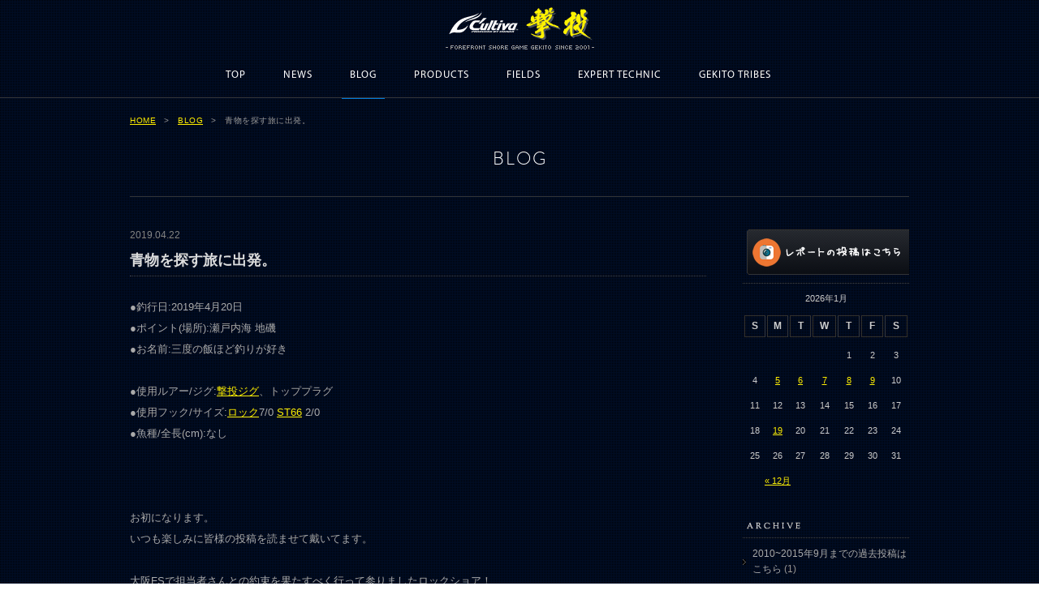

--- FILE ---
content_type: text/html; charset=UTF-8
request_url: https://www.gekito.com/blog/5539/
body_size: 9927
content:
<!DOCTYPE html PUBLIC "-//W3C//DTD XHTML 1.0 Transitional//EN" "http://www.w3.org/TR/xhtml1/DTD/xhtml1-transitional.dtd">
<html xmlns="http://www.w3.org/1999/xhtml"><!-- InstanceBegin template="/Templates/common.dwt" codeOutsideHTMLIsLocked="false" -->
<head>
<meta http-equiv="Content-Type" content="text/html; charset=utf-8" />
<meta http-equiv="Content-Style-Type" content="text/css" />
<meta http-equiv="Content-Script-Type" content="text/javascript" />
<meta name="description" content="">
<meta name="keywords" content="">
<!-- InstanceBeginEditable name="doctitle" -->
<title>GEKITO BLOG｜撃投 GEKITO Site</title>
<!-- InstanceEndEditable -->
<meta http-equiv="X-UA-Compatible" content="IE=edge,chrome=1">
<link href="../../css/common.css" rel="stylesheet" type="text/css" media="all" />
<!--jquery -->
<script src="https://ajax.googleapis.com/ajax/libs/jquery/1.8.2/jquery.min.js" type="text/javascript"></script>
<!--dropdown navi -->
<script type="text/JavaScript" src="../../common/js/navidown.js"></script>
<!--page top -->
<script type="text/JavaScript" src="../../common/js/scr.js"></script>
<!--rollover -->
<script type="text/javascript" src="../../common/js/jquery.effects.js"></script>
<!-- InstanceBeginEditable name="head" -->
<link href="../../css/blog.css" rel="stylesheet" type="text/css" media="all" />
<meta name='robots' content='max-image-preview:large' />
<link rel='dns-prefetch' href='//s.w.org' />
<script type="text/javascript">
window._wpemojiSettings = {"baseUrl":"https:\/\/s.w.org\/images\/core\/emoji\/13.1.0\/72x72\/","ext":".png","svgUrl":"https:\/\/s.w.org\/images\/core\/emoji\/13.1.0\/svg\/","svgExt":".svg","source":{"concatemoji":"https:\/\/www.gekito.com\/wp\/wp-includes\/js\/wp-emoji-release.min.js?ver=5.9.3"}};
/*! This file is auto-generated */
!function(e,a,t){var n,r,o,i=a.createElement("canvas"),p=i.getContext&&i.getContext("2d");function s(e,t){var a=String.fromCharCode;p.clearRect(0,0,i.width,i.height),p.fillText(a.apply(this,e),0,0);e=i.toDataURL();return p.clearRect(0,0,i.width,i.height),p.fillText(a.apply(this,t),0,0),e===i.toDataURL()}function c(e){var t=a.createElement("script");t.src=e,t.defer=t.type="text/javascript",a.getElementsByTagName("head")[0].appendChild(t)}for(o=Array("flag","emoji"),t.supports={everything:!0,everythingExceptFlag:!0},r=0;r<o.length;r++)t.supports[o[r]]=function(e){if(!p||!p.fillText)return!1;switch(p.textBaseline="top",p.font="600 32px Arial",e){case"flag":return s([127987,65039,8205,9895,65039],[127987,65039,8203,9895,65039])?!1:!s([55356,56826,55356,56819],[55356,56826,8203,55356,56819])&&!s([55356,57332,56128,56423,56128,56418,56128,56421,56128,56430,56128,56423,56128,56447],[55356,57332,8203,56128,56423,8203,56128,56418,8203,56128,56421,8203,56128,56430,8203,56128,56423,8203,56128,56447]);case"emoji":return!s([10084,65039,8205,55357,56613],[10084,65039,8203,55357,56613])}return!1}(o[r]),t.supports.everything=t.supports.everything&&t.supports[o[r]],"flag"!==o[r]&&(t.supports.everythingExceptFlag=t.supports.everythingExceptFlag&&t.supports[o[r]]);t.supports.everythingExceptFlag=t.supports.everythingExceptFlag&&!t.supports.flag,t.DOMReady=!1,t.readyCallback=function(){t.DOMReady=!0},t.supports.everything||(n=function(){t.readyCallback()},a.addEventListener?(a.addEventListener("DOMContentLoaded",n,!1),e.addEventListener("load",n,!1)):(e.attachEvent("onload",n),a.attachEvent("onreadystatechange",function(){"complete"===a.readyState&&t.readyCallback()})),(n=t.source||{}).concatemoji?c(n.concatemoji):n.wpemoji&&n.twemoji&&(c(n.twemoji),c(n.wpemoji)))}(window,document,window._wpemojiSettings);
</script>
<style type="text/css">
img.wp-smiley,
img.emoji {
	display: inline !important;
	border: none !important;
	box-shadow: none !important;
	height: 1em !important;
	width: 1em !important;
	margin: 0 0.07em !important;
	vertical-align: -0.1em !important;
	background: none !important;
	padding: 0 !important;
}
</style>
	<link rel='stylesheet' id='colorbox-theme3-css'  href='https://www.gekito.com/wp/wp-content/plugins/jquery-colorbox/themes/theme3/colorbox.css?ver=4.6.2' type='text/css' media='screen' />
<link rel='stylesheet' id='wp-block-library-css'  href='https://www.gekito.com/wp/wp-includes/css/dist/block-library/style.min.css?ver=5.9.3' type='text/css' media='all' />
<style id='global-styles-inline-css' type='text/css'>
body{--wp--preset--color--black: #000000;--wp--preset--color--cyan-bluish-gray: #abb8c3;--wp--preset--color--white: #ffffff;--wp--preset--color--pale-pink: #f78da7;--wp--preset--color--vivid-red: #cf2e2e;--wp--preset--color--luminous-vivid-orange: #ff6900;--wp--preset--color--luminous-vivid-amber: #fcb900;--wp--preset--color--light-green-cyan: #7bdcb5;--wp--preset--color--vivid-green-cyan: #00d084;--wp--preset--color--pale-cyan-blue: #8ed1fc;--wp--preset--color--vivid-cyan-blue: #0693e3;--wp--preset--color--vivid-purple: #9b51e0;--wp--preset--gradient--vivid-cyan-blue-to-vivid-purple: linear-gradient(135deg,rgba(6,147,227,1) 0%,rgb(155,81,224) 100%);--wp--preset--gradient--light-green-cyan-to-vivid-green-cyan: linear-gradient(135deg,rgb(122,220,180) 0%,rgb(0,208,130) 100%);--wp--preset--gradient--luminous-vivid-amber-to-luminous-vivid-orange: linear-gradient(135deg,rgba(252,185,0,1) 0%,rgba(255,105,0,1) 100%);--wp--preset--gradient--luminous-vivid-orange-to-vivid-red: linear-gradient(135deg,rgba(255,105,0,1) 0%,rgb(207,46,46) 100%);--wp--preset--gradient--very-light-gray-to-cyan-bluish-gray: linear-gradient(135deg,rgb(238,238,238) 0%,rgb(169,184,195) 100%);--wp--preset--gradient--cool-to-warm-spectrum: linear-gradient(135deg,rgb(74,234,220) 0%,rgb(151,120,209) 20%,rgb(207,42,186) 40%,rgb(238,44,130) 60%,rgb(251,105,98) 80%,rgb(254,248,76) 100%);--wp--preset--gradient--blush-light-purple: linear-gradient(135deg,rgb(255,206,236) 0%,rgb(152,150,240) 100%);--wp--preset--gradient--blush-bordeaux: linear-gradient(135deg,rgb(254,205,165) 0%,rgb(254,45,45) 50%,rgb(107,0,62) 100%);--wp--preset--gradient--luminous-dusk: linear-gradient(135deg,rgb(255,203,112) 0%,rgb(199,81,192) 50%,rgb(65,88,208) 100%);--wp--preset--gradient--pale-ocean: linear-gradient(135deg,rgb(255,245,203) 0%,rgb(182,227,212) 50%,rgb(51,167,181) 100%);--wp--preset--gradient--electric-grass: linear-gradient(135deg,rgb(202,248,128) 0%,rgb(113,206,126) 100%);--wp--preset--gradient--midnight: linear-gradient(135deg,rgb(2,3,129) 0%,rgb(40,116,252) 100%);--wp--preset--duotone--dark-grayscale: url('#wp-duotone-dark-grayscale');--wp--preset--duotone--grayscale: url('#wp-duotone-grayscale');--wp--preset--duotone--purple-yellow: url('#wp-duotone-purple-yellow');--wp--preset--duotone--blue-red: url('#wp-duotone-blue-red');--wp--preset--duotone--midnight: url('#wp-duotone-midnight');--wp--preset--duotone--magenta-yellow: url('#wp-duotone-magenta-yellow');--wp--preset--duotone--purple-green: url('#wp-duotone-purple-green');--wp--preset--duotone--blue-orange: url('#wp-duotone-blue-orange');--wp--preset--font-size--small: 13px;--wp--preset--font-size--medium: 20px;--wp--preset--font-size--large: 36px;--wp--preset--font-size--x-large: 42px;}.has-black-color{color: var(--wp--preset--color--black) !important;}.has-cyan-bluish-gray-color{color: var(--wp--preset--color--cyan-bluish-gray) !important;}.has-white-color{color: var(--wp--preset--color--white) !important;}.has-pale-pink-color{color: var(--wp--preset--color--pale-pink) !important;}.has-vivid-red-color{color: var(--wp--preset--color--vivid-red) !important;}.has-luminous-vivid-orange-color{color: var(--wp--preset--color--luminous-vivid-orange) !important;}.has-luminous-vivid-amber-color{color: var(--wp--preset--color--luminous-vivid-amber) !important;}.has-light-green-cyan-color{color: var(--wp--preset--color--light-green-cyan) !important;}.has-vivid-green-cyan-color{color: var(--wp--preset--color--vivid-green-cyan) !important;}.has-pale-cyan-blue-color{color: var(--wp--preset--color--pale-cyan-blue) !important;}.has-vivid-cyan-blue-color{color: var(--wp--preset--color--vivid-cyan-blue) !important;}.has-vivid-purple-color{color: var(--wp--preset--color--vivid-purple) !important;}.has-black-background-color{background-color: var(--wp--preset--color--black) !important;}.has-cyan-bluish-gray-background-color{background-color: var(--wp--preset--color--cyan-bluish-gray) !important;}.has-white-background-color{background-color: var(--wp--preset--color--white) !important;}.has-pale-pink-background-color{background-color: var(--wp--preset--color--pale-pink) !important;}.has-vivid-red-background-color{background-color: var(--wp--preset--color--vivid-red) !important;}.has-luminous-vivid-orange-background-color{background-color: var(--wp--preset--color--luminous-vivid-orange) !important;}.has-luminous-vivid-amber-background-color{background-color: var(--wp--preset--color--luminous-vivid-amber) !important;}.has-light-green-cyan-background-color{background-color: var(--wp--preset--color--light-green-cyan) !important;}.has-vivid-green-cyan-background-color{background-color: var(--wp--preset--color--vivid-green-cyan) !important;}.has-pale-cyan-blue-background-color{background-color: var(--wp--preset--color--pale-cyan-blue) !important;}.has-vivid-cyan-blue-background-color{background-color: var(--wp--preset--color--vivid-cyan-blue) !important;}.has-vivid-purple-background-color{background-color: var(--wp--preset--color--vivid-purple) !important;}.has-black-border-color{border-color: var(--wp--preset--color--black) !important;}.has-cyan-bluish-gray-border-color{border-color: var(--wp--preset--color--cyan-bluish-gray) !important;}.has-white-border-color{border-color: var(--wp--preset--color--white) !important;}.has-pale-pink-border-color{border-color: var(--wp--preset--color--pale-pink) !important;}.has-vivid-red-border-color{border-color: var(--wp--preset--color--vivid-red) !important;}.has-luminous-vivid-orange-border-color{border-color: var(--wp--preset--color--luminous-vivid-orange) !important;}.has-luminous-vivid-amber-border-color{border-color: var(--wp--preset--color--luminous-vivid-amber) !important;}.has-light-green-cyan-border-color{border-color: var(--wp--preset--color--light-green-cyan) !important;}.has-vivid-green-cyan-border-color{border-color: var(--wp--preset--color--vivid-green-cyan) !important;}.has-pale-cyan-blue-border-color{border-color: var(--wp--preset--color--pale-cyan-blue) !important;}.has-vivid-cyan-blue-border-color{border-color: var(--wp--preset--color--vivid-cyan-blue) !important;}.has-vivid-purple-border-color{border-color: var(--wp--preset--color--vivid-purple) !important;}.has-vivid-cyan-blue-to-vivid-purple-gradient-background{background: var(--wp--preset--gradient--vivid-cyan-blue-to-vivid-purple) !important;}.has-light-green-cyan-to-vivid-green-cyan-gradient-background{background: var(--wp--preset--gradient--light-green-cyan-to-vivid-green-cyan) !important;}.has-luminous-vivid-amber-to-luminous-vivid-orange-gradient-background{background: var(--wp--preset--gradient--luminous-vivid-amber-to-luminous-vivid-orange) !important;}.has-luminous-vivid-orange-to-vivid-red-gradient-background{background: var(--wp--preset--gradient--luminous-vivid-orange-to-vivid-red) !important;}.has-very-light-gray-to-cyan-bluish-gray-gradient-background{background: var(--wp--preset--gradient--very-light-gray-to-cyan-bluish-gray) !important;}.has-cool-to-warm-spectrum-gradient-background{background: var(--wp--preset--gradient--cool-to-warm-spectrum) !important;}.has-blush-light-purple-gradient-background{background: var(--wp--preset--gradient--blush-light-purple) !important;}.has-blush-bordeaux-gradient-background{background: var(--wp--preset--gradient--blush-bordeaux) !important;}.has-luminous-dusk-gradient-background{background: var(--wp--preset--gradient--luminous-dusk) !important;}.has-pale-ocean-gradient-background{background: var(--wp--preset--gradient--pale-ocean) !important;}.has-electric-grass-gradient-background{background: var(--wp--preset--gradient--electric-grass) !important;}.has-midnight-gradient-background{background: var(--wp--preset--gradient--midnight) !important;}.has-small-font-size{font-size: var(--wp--preset--font-size--small) !important;}.has-medium-font-size{font-size: var(--wp--preset--font-size--medium) !important;}.has-large-font-size{font-size: var(--wp--preset--font-size--large) !important;}.has-x-large-font-size{font-size: var(--wp--preset--font-size--x-large) !important;}
</style>
<link rel='stylesheet' id='wp-pagenavi-css'  href='https://www.gekito.com/wp/wp-content/plugins/wp-pagenavi/pagenavi-css.css?ver=2.70' type='text/css' media='all' />
<script type='text/javascript' src='https://www.gekito.com/wp/wp-includes/js/jquery/jquery.min.js?ver=3.6.0' id='jquery-core-js'></script>
<script type='text/javascript' src='https://www.gekito.com/wp/wp-includes/js/jquery/jquery-migrate.min.js?ver=3.3.2' id='jquery-migrate-js'></script>
<script type='text/javascript' id='colorbox-js-extra'>
/* <![CDATA[ */
var jQueryColorboxSettingsArray = {"jQueryColorboxVersion":"4.6.2","colorboxInline":"false","colorboxIframe":"false","colorboxGroupId":"","colorboxTitle":"","colorboxWidth":"false","colorboxHeight":"false","colorboxMaxWidth":"false","colorboxMaxHeight":"false","colorboxSlideshow":"false","colorboxSlideshowAuto":"false","colorboxScalePhotos":"false","colorboxPreloading":"false","colorboxOverlayClose":"true","colorboxLoop":"true","colorboxEscKey":"true","colorboxArrowKey":"true","colorboxScrolling":"true","colorboxOpacity":"0.85","colorboxTransition":"elastic","colorboxSpeed":"350","colorboxSlideshowSpeed":"2500","colorboxClose":"close","colorboxNext":"next","colorboxPrevious":"previous","colorboxSlideshowStart":"start slideshow","colorboxSlideshowStop":"stop slideshow","colorboxCurrent":"{current} of {total} images","colorboxXhrError":"This content failed to load.","colorboxImgError":"This image failed to load.","colorboxImageMaxWidth":"false","colorboxImageMaxHeight":"false","colorboxImageHeight":"false","colorboxImageWidth":"false","colorboxLinkHeight":"false","colorboxLinkWidth":"false","colorboxInitialHeight":"100","colorboxInitialWidth":"300","autoColorboxJavaScript":"","autoHideFlash":"","autoColorbox":"true","autoColorboxGalleries":"","addZoomOverlay":"","useGoogleJQuery":"","colorboxAddClassToLinks":""};
/* ]]> */
</script>
<script type='text/javascript' src='https://www.gekito.com/wp/wp-content/plugins/jquery-colorbox/js/jquery.colorbox-min.js?ver=1.4.33' id='colorbox-js'></script>
<script type='text/javascript' src='https://www.gekito.com/wp/wp-content/plugins/jquery-colorbox/js/jquery-colorbox-wrapper-min.js?ver=4.6.2' id='colorbox-wrapper-js'></script>
<link rel="https://api.w.org/" href="https://www.gekito.com/wp-json/" /><link rel="canonical" href="https://www.gekito.com/blog/5539/" />
<link rel='shortlink' href='https://www.gekito.com/?p=5539' />
<link rel="alternate" type="application/json+oembed" href="https://www.gekito.com/wp-json/oembed/1.0/embed?url=https%3A%2F%2Fwww.gekito.com%2Fblog%2F5539%2F" />
<link rel="alternate" type="text/xml+oembed" href="https://www.gekito.com/wp-json/oembed/1.0/embed?url=https%3A%2F%2Fwww.gekito.com%2Fblog%2F5539%2F&#038;format=xml" />
<!-- InstanceEndEditable -->
</head>

<body>
<a name="top" id="top"></a>
<div id="header">
<div id="navi">
<p class="site_title"><a href="../../index.php">FORFRONT SHORE GAME GEKITO  SINCE 2001</a></p>
<ul id="naviFix">
<li id="fNavi01"><a href="../../index.php">TOP</a></li>
<li id="fNavi02"><a href="../../news/">NEWS</a></li>
<li id="fNavi03"><a href="../../blog/">BLOGS</a></li>
<li id="fNavi04"><a href="../../products/index.php">PRODUCTS</a></li>
<li id="fNavi05"><a href="../../fields/">FIELDS</a></li>
<li id="fNavi06"><a href="../../technic/">EXPERT TECHNIC</a></li>
<li id="fNavi07"><a href="../../tribes/">GEKITO TRIBES</a></li>
</ul>
<div class="clear"></div>
</div>

<h1><a href="../../index.php"><img src="../../common/images/logo.png" width="183" height="52" alt="撃投特設サイト"></a></h1>

<ul id="gNavi">
<li id="gNavi01"><a href="../../">TOP</a></li>
<li id="gNavi02"><a href="../../news/">NEWS</a></li>
<li id="gNavi03"><a href="../../blog/">BLOG</a></li>
<li id="gNavi04"><a href="../../products/">PRODUCTS</a></li>
<li id="gNavi05"><a href="../../fields/">FIELDS</a></li>
<li id="gNavi06"><a href="../../technic/">EXPERT TECHNIC</a></li>
<li id="gNavi07"><a href="../../tribes/">GEKITO TRIBES</a></li>
</ul>

<div class="clear"></div>

<!--end div#header-->
</div>
<!-- InstanceBeginEditable name="main" -->

<div id="main">
<ul id="pankuzu">
<li id="p01"><a href="../../index.php">HOME</a></li>
<li>&gt;　<a href="../">BLOG</a></li>
<li>&gt;　青物を探す旅に出発。</li>
</ul>
<div class="clear"></div>
<h2>BLOG</h2>
<img src="../../common/images/line.gif" alt="" width="960" height="1" id="line01" />

<div class="content">
<div class="main">
<div class="date">2019.04.22</div>
<h3>青物を探す旅に出発。</h3>
<div class="article">
<p>●釣行日:2019年4月20日<br />
●ポイント(場所):瀬戸内海 地磯<br />
●お名前:三度の飯ほど釣りが好き</p>
<p>●使用ルアー/ジグ:<a href="http://www.gekito.com/products/jig/">撃投ジグ</a>、トッププラグ<br />
●使用フック/サイズ:<a href="http://www.gekito.com/products/item/detail/?aid=801">ロック</a>7/0 <a href="http://www.gekito.com/products/item/detail/?aid=1389">ST66</a> 2/0<br />
●魚種/全長(cm):なし</p>
<p>&nbsp;</p>
<p>お初になります。<br />
いつも楽しみに皆様の投稿を読ませて戴いてます。</p>
<p>大阪FSで担当者さんとの約束を果たすべく行って参りましたロックショア！</p>
<p>この冬は例年より海水温が高い傾向にあるので、後輩といつもより少し早い時期に青物を探す旅に出発。</p>
<p>&nbsp;</p>
<p><img class="alignnone size-medium wp-image-5540 colorbox-5539" src="http://www.gekito.com/wp/wp-content/uploads/2019/04/14784450925cbb4d570d221-300x533.jpg" alt="14784450925cbb4d570d221" width="300" height="533" srcset="https://www.gekito.com/wp/wp-content/uploads/2019/04/14784450925cbb4d570d221-300x533.jpg 300w, https://www.gekito.com/wp/wp-content/uploads/2019/04/14784450925cbb4d570d221-710x1262.jpg 710w" sizes="(max-width: 300px) 100vw, 300px" /></p>
<p>&nbsp;</p>
<p>ポイントに着くなりベイトのイワシボールがあちらこちらにある！</p>
<p>ん？パラダイスの予感？</p>
<p>時折と言うより頻繁に、イワシが何かに追われて逃げ惑う！</p>
<p>期待で胸を膨らませつつ1投目、出ない！<br />
2投目、3投目……</p>
<p>トップからジグに変えても返答はなし……</p>
<p>その時、イワシボールを突き破って出てきたのは……</p>
<p>&nbsp;</p>
<p>ボラ……あっちもボラ、こっちもボラ……</p>
<p>しかもかなりの数(笑)</p>
<p>コレ、ムリカモシンナイ</p>
<p>と思いつつ、通いつめたこの磯場で、例年以上にベイトが入っているので諦めずキープキャスト！</p>
<p>日が暮れたら猪に襲われそうなので日没手前まで投げ、あえなくタイムアップ。</p>
<p>釣れても釣れなくても、大海原を前に自然を満喫するのはエエですね。←言い訳です。</p>
<p>次こそは釣り上げた青物を投稿出来ればいいな～</p>
<p>以上、乱文ですいませんでした。</p>
</div>
<div class="status">2019.04.22 09:30 ｜ Categories：撃投釣果投稿</div>
<div class="pager">
<div class="back"><a href="/blog/detail/?aid=5541"><img src="/blog/images/btnBack.gif" alt="back" /></a></div><div class="index"><a href="/blog/"><img src="/blog/images/btnIndex.gif" alt="index" /></a></div>
<div class="next"><a href="/blog/detail/?aid=5485"><img src="/blog/images/btnNext.gif" alt="next" /></a></div></div>
</div>
<div class="side">
<div class="title"><a href="http://www.owner.co.jp/gekitou/" target="_blank"><img src="/blog/images/banner01.jpg" alt="投稿はこちら" /></a></div>
<div class="calendar">

<div id="calendar_wrap">
<table id="wp-calendar" class="blog">
    <caption>2026年1月</caption>
    <thead>
    <tr>
		<th scope="col" title="日曜日">S</th>
		<th scope="col" title="月曜日">M</th>
		<th scope="col" title="火曜日">T</th>
		<th scope="col" title="水曜日">W</th>
		<th scope="col" title="木曜日">T</th>
		<th scope="col" title="金曜日">F</th>
		<th scope="col" title="土曜日">S</th>
    </tr>
    </thead>
    
    <tfoot>
    <tr>
		<td colspan="3" id="prev"><a href="https://www.gekito.com/blog/?m=202512" title="View posts for 12月 2025">&laquo; 12月</a></td>
		<td class="pad">&nbsp;</td>
		<td colspan="3" id="next" class="pad">&nbsp;</td>
    </tr>
    </tfoot>
    
    <tbody>
    <tr>
		<td colspan="4" class="pad">&nbsp;</td><td>1</td><td>2</td><td>3</td>
	</tr>
	<tr>
		<td>4</td><td><a href="https://www.gekito.com/blog/?m=20260105" title="440・友人をロックショア青物に沼らせる計画
441・2025年最後のロックショアで貴重な一本
442・釣り納と正月の食材確保を兼ね宗像大島へ">5</a></td><td><a href="https://www.gekito.com/blog/?m=20260106" title="443・友人をロックショア青物に沼らせる計画　其之二
444・ジャークとリトリーブを不規則に組み合わせてヒラマサ
445・朝一のワンチャンとらえ貴重な1本確保
446・フック重量を上げて広範囲を探りヤズ80cm">6</a></td><td><a href="https://www.gekito.com/blog/?m=20260107" title="447・釣り納めの長崎県でヒラマサ98cm
448・小さな工夫で魚の反応が劇的に変化
449・ボトム付近をネチネチ探ってホウボウ">7</a></td><td><a href="https://www.gekito.com/blog/?m=20260108" title="450・シケでヤズもヒラスも高活性
451・中紀の磯ヒラゲームで68cm
452・ルアー回収直前にヒラマサ80cm">8</a></td><td><a href="https://www.gekito.com/blog/?m=20260109" title="453・ベイトが入っており予想外の入れ食いに遭遇
454・居残りヒラマサ狙い真冬の五島列島へ
担当者2より【新年のあいさつと皆様のレポートへ】">9</a></td><td>10</td>
	</tr>
	<tr>
		<td>11</td><td>12</td><td>13</td><td>14</td><td>15</td><td>16</td><td>17</td>
	</tr>
	<tr>
		<td>18</td><td><a href="https://www.gekito.com/blog/?m=20260119" title="【撃投抽選会 開催報告】">19</a></td><td>20</td><td>21</td><td>22</td><td>23</td><td>24</td>
	</tr>
	<tr>
		<td>25</td><td>26</td><td>27</td><td id="today">28</td><td>29</td><td>30</td><td>31</td>
	</tr>
	</tbody>
	</table></div>

</div>

<div class="archive">
<div class="title"><img src="/blog/images/side01.gif" alt="ARCHIVE" /></div>
<ul>
	<li class="cat-item cat-item-45"><a href="/blog/?c=20102015%e5%b9%b49%e6%9c%88%e3%81%be%e3%81%a7%e3%81%ae%e9%81%8e%e5%8e%bb%e6%8a%95%e7%a8%bf%e3%81%af%e3%81%93%e3%81%a1%e3%82%89">2010~2015年9月までの過去投稿はこちら</a> (1)
</li>
	<li class="cat-item cat-item-39"><a href="/blog/?c=%e3%83%95%e3%82%a3%e3%83%bc%e3%83%ab%e3%83%89%e3%83%86%e3%82%b9%e3%82%bf%e3%83%bc">フィールドテスター</a> (72)
</li>
	<li class="cat-item cat-item-50"><a href="/blog/?c=%e6%8b%85%e5%bd%93%e8%80%85%ef%bc%92%e3%82%88%e3%82%8a">担当者２より</a> (53)
</li>
	<li class="cat-item cat-item-38"><a href="/blog/?c=%e6%8b%85%e5%bd%93%e8%80%85%e3%82%88%e3%82%8a">担当者より</a> (545)
</li>
	<li class="cat-item cat-item-42"><a href="/blog/?c=%e6%92%83%e6%8a%95%e3%82%b5%e3%82%a4%e3%83%88%e3%81%b8%e3%81%ae%e3%83%ac%e3%83%9d%e3%83%bc%e3%83%88%e3%81%af%e3%81%93%e3%81%a1%e3%82%89%e3%81%8b%e3%82%89">撃投サイトへのレポートはこちらから</a> (1)
</li>
	<li class="cat-item cat-item-40"><a href="/blog/?c=%e6%92%83%e6%8a%95%e3%83%a2%e3%83%8b%e3%82%bf%e3%83%bc">撃投モニター</a> (140)
</li>
	<li class="cat-item cat-item-41"><a href="/blog/?c=%e6%92%83%e6%8a%95%e9%87%a3%e6%9e%9c%e6%8a%95%e7%a8%bf">撃投釣果投稿</a> (2,992)
</li>
</ul>
</div>

<div class="archive">
<div class="title"><img src="/blog/images/side01.gif" alt="ARCHIVE" /></div>
<ul>
	<li><a href="https://www.gekito.com/blog/?m=202601">2026年1月</a>&nbsp;(17)</li>
	<li><a href="https://www.gekito.com/blog/?m=202512">2025年12月</a>&nbsp;(53)</li>
	<li><a href="https://www.gekito.com/blog/?m=202511">2025年11月</a>&nbsp;(75)</li>
	<li><a href="https://www.gekito.com/blog/?m=202510">2025年10月</a>&nbsp;(70)</li>
	<li><a href="https://www.gekito.com/blog/?m=202509">2025年9月</a>&nbsp;(31)</li>
	<li><a href="https://www.gekito.com/blog/?m=202508">2025年8月</a>&nbsp;(28)</li>
	<li><a href="https://www.gekito.com/blog/?m=202507">2025年7月</a>&nbsp;(54)</li>
	<li><a href="https://www.gekito.com/blog/?m=202506">2025年6月</a>&nbsp;(54)</li>
	<li><a href="https://www.gekito.com/blog/?m=202505">2025年5月</a>&nbsp;(74)</li>
	<li><a href="https://www.gekito.com/blog/?m=202504">2025年4月</a>&nbsp;(54)</li>
	<li><a href="https://www.gekito.com/blog/?m=202503">2025年3月</a>&nbsp;(11)</li>
	<li><a href="https://www.gekito.com/blog/?m=202502">2025年2月</a>&nbsp;(17)</li>
	<li><a href="https://www.gekito.com/blog/?m=202501">2025年1月</a>&nbsp;(8)</li>
	<li><a href="https://www.gekito.com/blog/?m=202412">2024年12月</a>&nbsp;(38)</li>
	<li><a href="https://www.gekito.com/blog/?m=202411">2024年11月</a>&nbsp;(52)</li>
	<li><a href="https://www.gekito.com/blog/?m=202410">2024年10月</a>&nbsp;(96)</li>
	<li><a href="https://www.gekito.com/blog/?m=202409">2024年9月</a>&nbsp;(72)</li>
	<li><a href="https://www.gekito.com/blog/?m=202408">2024年8月</a>&nbsp;(63)</li>
	<li><a href="https://www.gekito.com/blog/?m=202407">2024年7月</a>&nbsp;(98)</li>
	<li><a href="https://www.gekito.com/blog/?m=202406">2024年6月</a>&nbsp;(52)</li>
	<li><a href="https://www.gekito.com/blog/?m=202405">2024年5月</a>&nbsp;(97)</li>
	<li><a href="https://www.gekito.com/blog/?m=202404">2024年4月</a>&nbsp;(27)</li>
	<li><a href="https://www.gekito.com/blog/?m=202312">2023年12月</a>&nbsp;(51)</li>
	<li><a href="https://www.gekito.com/blog/?m=202311">2023年11月</a>&nbsp;(63)</li>
	<li><a href="https://www.gekito.com/blog/?m=202310">2023年10月</a>&nbsp;(54)</li>
	<li><a href="https://www.gekito.com/blog/?m=202309">2023年9月</a>&nbsp;(48)</li>
	<li><a href="https://www.gekito.com/blog/?m=202308">2023年8月</a>&nbsp;(51)</li>
	<li><a href="https://www.gekito.com/blog/?m=202307">2023年7月</a>&nbsp;(40)</li>
	<li><a href="https://www.gekito.com/blog/?m=202306">2023年6月</a>&nbsp;(41)</li>
	<li><a href="https://www.gekito.com/blog/?m=202305">2023年5月</a>&nbsp;(53)</li>
	<li><a href="https://www.gekito.com/blog/?m=202304">2023年4月</a>&nbsp;(46)</li>
	<li><a href="https://www.gekito.com/blog/?m=202212">2022年12月</a>&nbsp;(54)</li>
	<li><a href="https://www.gekito.com/blog/?m=202211">2022年11月</a>&nbsp;(69)</li>
	<li><a href="https://www.gekito.com/blog/?m=202210">2022年10月</a>&nbsp;(108)</li>
	<li><a href="https://www.gekito.com/blog/?m=202209">2022年9月</a>&nbsp;(68)</li>
	<li><a href="https://www.gekito.com/blog/?m=202208">2022年8月</a>&nbsp;(32)</li>
	<li><a href="https://www.gekito.com/blog/?m=202207">2022年7月</a>&nbsp;(59)</li>
	<li><a href="https://www.gekito.com/blog/?m=202206">2022年6月</a>&nbsp;(55)</li>
	<li><a href="https://www.gekito.com/blog/?m=202205">2022年5月</a>&nbsp;(72)</li>
	<li><a href="https://www.gekito.com/blog/?m=202204">2022年4月</a>&nbsp;(47)</li>
	<li><a href="https://www.gekito.com/blog/?m=202112">2021年12月</a>&nbsp;(37)</li>
	<li><a href="https://www.gekito.com/blog/?m=202111">2021年11月</a>&nbsp;(39)</li>
	<li><a href="https://www.gekito.com/blog/?m=202110">2021年10月</a>&nbsp;(55)</li>
	<li><a href="https://www.gekito.com/blog/?m=202109">2021年9月</a>&nbsp;(42)</li>
	<li><a href="https://www.gekito.com/blog/?m=202108">2021年8月</a>&nbsp;(35)</li>
	<li><a href="https://www.gekito.com/blog/?m=202107">2021年7月</a>&nbsp;(28)</li>
	<li><a href="https://www.gekito.com/blog/?m=202106">2021年6月</a>&nbsp;(32)</li>
	<li><a href="https://www.gekito.com/blog/?m=202105">2021年5月</a>&nbsp;(35)</li>
	<li><a href="https://www.gekito.com/blog/?m=202104">2021年4月</a>&nbsp;(9)</li>
	<li><a href="https://www.gekito.com/blog/?m=202012">2020年12月</a>&nbsp;(48)</li>
	<li><a href="https://www.gekito.com/blog/?m=202011">2020年11月</a>&nbsp;(35)</li>
	<li><a href="https://www.gekito.com/blog/?m=202010">2020年10月</a>&nbsp;(31)</li>
	<li><a href="https://www.gekito.com/blog/?m=202009">2020年9月</a>&nbsp;(32)</li>
	<li><a href="https://www.gekito.com/blog/?m=202008">2020年8月</a>&nbsp;(27)</li>
	<li><a href="https://www.gekito.com/blog/?m=202007">2020年7月</a>&nbsp;(40)</li>
	<li><a href="https://www.gekito.com/blog/?m=202006">2020年6月</a>&nbsp;(35)</li>
	<li><a href="https://www.gekito.com/blog/?m=202005">2020年5月</a>&nbsp;(10)</li>
	<li><a href="https://www.gekito.com/blog/?m=201912">2019年12月</a>&nbsp;(24)</li>
	<li><a href="https://www.gekito.com/blog/?m=201911">2019年11月</a>&nbsp;(36)</li>
	<li><a href="https://www.gekito.com/blog/?m=201910">2019年10月</a>&nbsp;(29)</li>
	<li><a href="https://www.gekito.com/blog/?m=201909">2019年9月</a>&nbsp;(29)</li>
	<li><a href="https://www.gekito.com/blog/?m=201908">2019年8月</a>&nbsp;(27)</li>
	<li><a href="https://www.gekito.com/blog/?m=201907">2019年7月</a>&nbsp;(24)</li>
	<li><a href="https://www.gekito.com/blog/?m=201906">2019年6月</a>&nbsp;(39)</li>
	<li><a href="https://www.gekito.com/blog/?m=201905">2019年5月</a>&nbsp;(41)</li>
	<li><a href="https://www.gekito.com/blog/?m=201904">2019年4月</a>&nbsp;(24)</li>
	<li><a href="https://www.gekito.com/blog/?m=201902">2019年2月</a>&nbsp;(2)</li>
	<li><a href="https://www.gekito.com/blog/?m=201901">2019年1月</a>&nbsp;(3)</li>
	<li><a href="https://www.gekito.com/blog/?m=201812">2018年12月</a>&nbsp;(21)</li>
	<li><a href="https://www.gekito.com/blog/?m=201811">2018年11月</a>&nbsp;(21)</li>
	<li><a href="https://www.gekito.com/blog/?m=201810">2018年10月</a>&nbsp;(21)</li>
	<li><a href="https://www.gekito.com/blog/?m=201809">2018年9月</a>&nbsp;(22)</li>
	<li><a href="https://www.gekito.com/blog/?m=201808">2018年8月</a>&nbsp;(19)</li>
	<li><a href="https://www.gekito.com/blog/?m=201807">2018年7月</a>&nbsp;(22)</li>
	<li><a href="https://www.gekito.com/blog/?m=201806">2018年6月</a>&nbsp;(23)</li>
	<li><a href="https://www.gekito.com/blog/?m=201805">2018年5月</a>&nbsp;(39)</li>
	<li><a href="https://www.gekito.com/blog/?m=201804">2018年4月</a>&nbsp;(35)</li>
	<li><a href="https://www.gekito.com/blog/?m=201803">2018年3月</a>&nbsp;(1)</li>
	<li><a href="https://www.gekito.com/blog/?m=201712">2017年12月</a>&nbsp;(19)</li>
	<li><a href="https://www.gekito.com/blog/?m=201711">2017年11月</a>&nbsp;(21)</li>
	<li><a href="https://www.gekito.com/blog/?m=201710">2017年10月</a>&nbsp;(22)</li>
	<li><a href="https://www.gekito.com/blog/?m=201709">2017年9月</a>&nbsp;(26)</li>
	<li><a href="https://www.gekito.com/blog/?m=201708">2017年8月</a>&nbsp;(24)</li>
	<li><a href="https://www.gekito.com/blog/?m=201707">2017年7月</a>&nbsp;(31)</li>
	<li><a href="https://www.gekito.com/blog/?m=201706">2017年6月</a>&nbsp;(32)</li>
	<li><a href="https://www.gekito.com/blog/?m=201705">2017年5月</a>&nbsp;(30)</li>
	<li><a href="https://www.gekito.com/blog/?m=201704">2017年4月</a>&nbsp;(14)</li>
	<li><a href="https://www.gekito.com/blog/?m=201701">2017年1月</a>&nbsp;(1)</li>
	<li><a href="https://www.gekito.com/blog/?m=201612">2016年12月</a>&nbsp;(19)</li>
	<li><a href="https://www.gekito.com/blog/?m=201611">2016年11月</a>&nbsp;(27)</li>
	<li><a href="https://www.gekito.com/blog/?m=201610">2016年10月</a>&nbsp;(18)</li>
	<li><a href="https://www.gekito.com/blog/?m=201609">2016年9月</a>&nbsp;(30)</li>
	<li><a href="https://www.gekito.com/blog/?m=201608">2016年8月</a>&nbsp;(27)</li>
	<li><a href="https://www.gekito.com/blog/?m=201607">2016年7月</a>&nbsp;(18)</li>
	<li><a href="https://www.gekito.com/blog/?m=201606">2016年6月</a>&nbsp;(19)</li>
	<li><a href="https://www.gekito.com/blog/?m=201605">2016年5月</a>&nbsp;(35)</li>
	<li><a href="https://www.gekito.com/blog/?m=201604">2016年4月</a>&nbsp;(17)</li>
	<li><a href="https://www.gekito.com/blog/?m=201512">2015年12月</a>&nbsp;(23)</li>
	<li><a href="https://www.gekito.com/blog/?m=201511">2015年11月</a>&nbsp;(32)</li>
	<li><a href="https://www.gekito.com/blog/?m=201510">2015年10月</a>&nbsp;(43)</li>
	<li><a href="https://www.gekito.com/blog/?m=201509">2015年9月</a>&nbsp;(29)</li>
</ul>
</div>

<div class="search">
<div class="title"><img src="/tribes/images/side03.gif" alt="SEARCH" /></div>
<form action="/blog/" method="get">
<input type="text" class="s" name="s" maxlength="256"><button class="btn" type="submit"><img src="/tribes/images/side04.gif" alt="検索" /></button>
</form>
</div>

</div></div>

<!--end div#main-->
</div>

<!-- InstanceEndEditable --><!-- InstanceBeginEditable name="pageTop" -->
<p class="pagetop"><a href="../../common/top" onclick="return SmoothScroll( 'top' );">ページトップに戻る</a></p>
<!-- InstanceEndEditable -->
<div id="footer">
<div class="footBox">
<p class="linkTitle">GEKITO BLOG</p>

<div class="footerBoxWrap">




<div class="boxRight">

<div class="bBox" id="bBox01">
<dl class="blogBox">
<dt><a href="/blog/detail/?aid=17641">【撃投抽選会 開催報告】</a></dt>
<dd>前回の撃投ブログ開催報告時にご案内しておりましたとおり、2025年9月から2026年1月掲載までの投稿を対...</dd>
</dl>

<div class="clear"></div>
</div>

<div class="bBox">
<dl class="blogBox">
<dt><a href="/blog/detail/?aid=17627">担当者2より【新年のあいさつと皆様のレポートへ】</a></dt>
<dd>こんにちは、担当者2です。
遅くなりまして大変恐縮ですが、本年も撃投サイトをよろしくお願いいたしま...</dd>
</dl>

<div class="clear"></div>
</div>

</div>
</div>

<div class="clear"></div>

<p id="mInfo"><a href="/blog/">MORE INFORMATION</a></p>


<p class="linkTitle">RELATED SITE</p>
<ul id="linkSite">
<li><a href="http://www.owner.co.jp/" class="fade" target="_blank"><img src="../../common/images/banner01.jpg" width="240" height="56" alt="オーナーばり グローバルサイト" /></a></li>
<li><a href="http://www.draw4.jp/" class="fade" target="_blank"><img src="../../common/images/banner02.jpg" width="240" height="56" alt="Cultiva Draw4特設サイト" /></a></li>
<li><a href="http://ownertv.jp/" class="fade" target="_blank"><img src="../../common/images/banner03.jpg" width="240" height="56" alt="OWNER MOVIE　オーナームービー" /></a></li>
</ul>

<div class="clear"></div>

<img src="../../common/images/footLogo.png" alt="Cultiva" width="116" height="39" id="footLogo" />
<address>
<img src="../../common/images/copyright.png" width="261" height="5" alt="COPYRIGHT &copy; OWNER PERFECTION IN HOOKS. ALL RIGHTS RESERVED." />
</address>
</div>
<!--end div#footer-->
</div>

<!-- google analytics -->

</body>
<!-- InstanceEnd --></html>


--- FILE ---
content_type: text/css
request_url: https://www.gekito.com/css/blog.css
body_size: 1575
content:
@charset "utf-8";
/* CSS Document */

#main .box {
	height: 300px;
	width: 310px;
	float: left;
	margin-left: 15px;
	margin-bottom: 60px;
}
#header #fNavi03 a {
	border-bottom-width: 1px;
	border-bottom-style: solid;
	border-bottom-color: #007EE1;
}
#header #gNavi03 a {
	border-bottom-width: 1px;
	border-bottom-style: solid;
	border-bottom-color: #007EE1;
}
#main .content { width: 960px; overflow: hidden; }
#main .content .main { float: left; width: 710px; }
#main .content .main .category { padding-bottom: 30px; font: 13px Arial, Helvetica, sans-serif; }
#main .content .main .category ul { width: 710px; overflow: hidden; list-style-type: none; }
#main .content .main .category li { float: left; margin-right: 30px; }
#main .content .main .category li a { color: #ccc; text-decoration: none; }
#main .content .main .category li a:hover { text-decoration: underline; }
#main .content .main .category li a.crt { color: #BF8E3C; }
#main .content .main .post { margin-bottom: 20px; padding-bottom: 20px; border-bottom: 1px dotted #333333; width: 710px; overflow: hidden; }
#main .content .main .post .l { float: left; width: 130px; position: relative; }
#main .content .main .post .l img { width: 120px; height: 90px; }
#main .content .main .post .l a { width: 120px; height: 90px; display: block; position: absolute; top: 0px; left: 0px; background-image: url(../news/images/frame.png); background-repeat: no-repeat; }
#main .content .main .post .l a img { visibility: hidden; }
#main .content .main .post .l a:hover img { visibility: visible; }
#main .content .main .post .r { float: left; width: 580px; }
#main .content .main .post .r .date { font: 12px Arial, Helvetica, sans-serif; color: #DDDDDD; padding: 5px 0 3px; }
#main .content .main .post .r .title { font-size: 14px; color: #DDDDDD; font-weight: bold; margin-bottom: 5px; }
#main .content .main .post .r .title a { color: #ddd; text-decoration: none; }
#main .content .main .post .r .title a:hover { text-decoration: underline; }
#main .content .main .post .r .text { font-size: 13px; }

#main .content .main .date { color: #858585; margin-bottom: 10px; font: 12px Arial, Helvetica, sans-serif; }
#main .content .main h3 { font-size: 18px; font-weight: bold; color: #DDDDDD; border-bottom: 1px dotted #444; padding-bottom: 5px; margin-bottom: 25px; }
#main .content .main .article { font-size: 13px; line-height: 2; color: #aaa; padding-bottom: 30px; }
#main .content .main .article p { margin-bottom: 2em; }
#main .content .main .article .aligncenter { display: block; margin-left: auto; margin-right: auto; }
#main .content .main .article .alignleft { float: left; margin-right: 15px; margin-bottom: 12px; }
#main .content .main .article .alignright { float: right; margin-left: 15px; margin-bottom: 12px; }
#main .content .main .article .wp-caption { border: 1px solid #ddd; text-align: center; background-color: #f3f3f3; padding-top: 4px; -moz-border-radius: 3px; -khtml-border-radius: 3px; -webkit-border-radius: 3px; border-radius: 3px; }
#main .content .main .article .wp-caption img { margin: 0; padding: 0; border: 0 none; }
#main .content .main .article .wp-caption p.wp-caption-text { font-size: 12px; padding: 5px; margin: 0px; }
#main .content .main .status { font-size: 10px; color: #999999; text-align: right; padding-top: 10px; border-top: 1px dotted #333333; }

#main .pager { height: 18px; position: relative; margin-top: 25px; margin-bottom: 45px; height: 75px; font: 10px Arial, Helvetica, sans-serif; }
#main .pager a { display: block; width: 60px; height: 25px; }
#main .pager a:hover img { visibility: hidden; }
#main .pager .back { position: absolute; visibility: visible; left: 256px; top: 0px; background-image: url(../news/images/btnBackR.gif); background-repeat: repeat; }
#main .pager .index { position: absolute; left: 326px; top: 0px; background-image: url(../news/images/btnIndexR.gif); background-repeat: no-repeat; }
#main .pager .next { position: absolute; left: 396px; top: 0px; background-image: url(../news/images/btnNextR.gif); background-repeat: no-repeat; }



#main .content .side { float: right; width: 205px; }
#main .content .side .calendar { margin-bottom: 40px; }
#main .content .side .calendar #wp-calendar{ width: 100%; color: #ccc; font-size: 11px; }
#main .content .side .calendar #wp-calendar caption { font-size: 11px; margin-bottom: 10px; }
#main .content .side .calendar #wp-calendar th { font-size: 12px; font-weight: bold; border: 1px solid #333333; padding: 3px 0px; }
#main .content .side .calendar #wp-calendar td { padding: 12px 0px 0px; text-align: center; }

#main .content .side { float: right; width: 205px; }
#main .content .side .archive { margin-bottom: 45px; }
#main .content .side .title { padding-bottom: 10px; padding-left: 5px; border-bottom: 1px dotted #444; margin-bottom: 10px; }
#main .content .side ul { list-style: none; }
#main .content .side li { background-image: url(../news/images/side02.gif); background-repeat: no-repeat; background-position: left center; padding-left: 12px; margin-bottom: 5px; }
#main .content .side li a { color: #aaa; text-decoration: none; }
#main .content .side li a:hover { color: #BF8E3C; text-decoration: underline; }
#main .content .side .search { margin-bottom: 55px; }
#main .content .side .search form { position: relative; }
#main .content .side .search input.s { height: 23px; width: 153px; border: 1px solid #333333; padding-right: 10px; padding-left: 10px; background-color: #000D26; color: #aaa; }
#main .content .side .search .btn { position: absolute; top: 3px; left: 181px; border: none; cursor: pointer; background-color: #000D26; }
#main .content .side .search .btn img { vertical-align: bottom; }

#main .pageNavi { text-align: center; width: 660px; margin-right: auto; margin-left: auto; padding-bottom: 90px; font: 11px Verdana, Geneva, sans-serif; clear: both; padding-top: 30px; }
#main .pageNavi a { margin-right: 2px; margin-left: 2px; border: 1px solid #3A3A3A; background-color: #0A0A0A; padding: 3px 6px; color: #999; text-decoration: none;
border-radius: 2px;
-webkit-border-radius: 2px;
-moz-border-radius: 2px;
}
#main .pageNavi a:hover { background-color: #222222; }
#main .pageNavi span { margin-right: 5px; margin-left: 5px; }
#main .pageNavi .pages { font-style: italic; font-weight: normal; color: #999; }
#main .pageNavi .current { margin-right: 2px; margin-left: 2px; border: 1px solid #000; background-color: #000; padding: 3px 6px; color: #ccc; font-weight: bold; text-decoration: none; border-radius: 2px; -webkit-border-radius: 2px; -moz-border-radius: 2px; }


--- FILE ---
content_type: application/x-javascript
request_url: https://www.gekito.com/common/js/navidown.js
body_size: -27
content:
$(function() {
    $(window).scroll(function () {
        var s = $(this).scrollTop();
        var m = 100;
        if(s > m) {
            $("#navi").slideDown('fast');
        } else if(s < m) {
            $("#navi").slideUp('fast');
        }
    });
});
